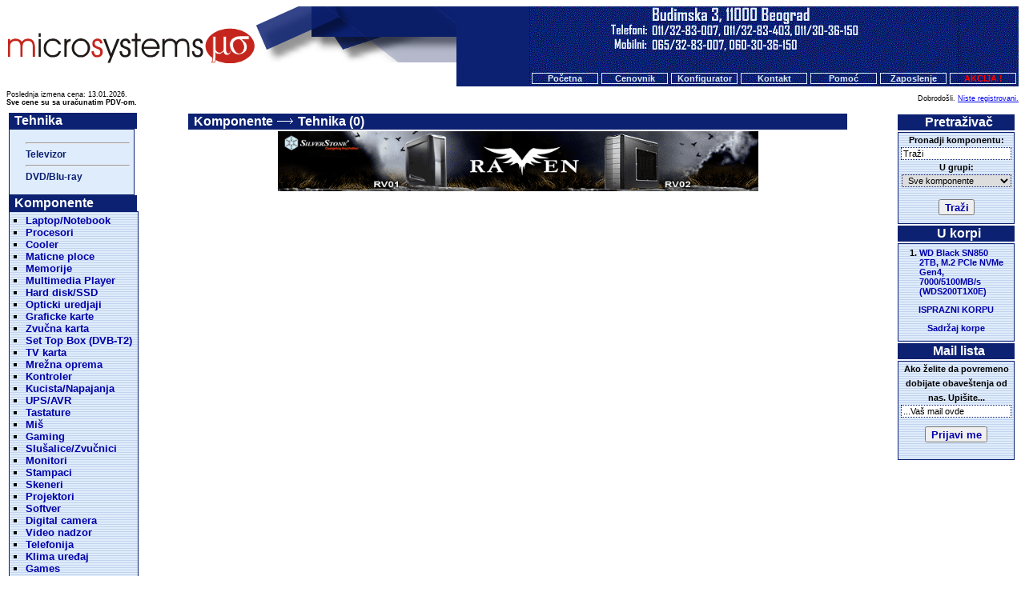

--- FILE ---
content_type: text/html; charset=UTF-8
request_url: http://www.racunari.net/komponente/index.php?k=32&korpa=0606109217&ukukolicina=
body_size: 4782
content:
<html>
<head>
<title>Racunari.NET - online hardware shop</title>
<!-- <meta http-equiv='Page-Exit' content='blendTrans(Duration=3.0)'> -->
<meta http-equiv="Content-type" content="text/html; charset=UTF-8">
<meta name="description" content="Racunari.NET - online hardware shop">
<meta name="keywords" content="komponente,konfiguracije,kompjuter,procesor,maticna,graficka,skener,modem,stampac,hard disk,monitor,tastatura,mis,dvd,cd,rezac,zvucna,kuciste,flopi,memorija">
<meta name="robot" content="all">
<meta name="revisit-after" content="1 day">
<link rel="shortcut icon" href="../favicon.ico" type="image/x-icon">
<link rel="stylesheet" type="text/css" name="Nikola" href="../dodaci/palamar.css">
<SCRIPT language=JavaScript1.1>
function hidestatus(){
window.status=''
return true
}

if (document.layers)
document.captureEvents(Event.MOUSEOVER | Event.MOUSEOUT)

document.onmouseover=hidestatus
document.onmouseout=hidestatus
-->
</SCRIPT>
</head>

<!-- Donje tri skripte naknadno dodate-->

<SCRIPT language=JavaScript1.1>

function viewPic(img)
{ 	
    picfile = new Image(); 
    picfile.src =(img); 
    fileCheck(img); 
}

function fileCheck(img)
{ 	
    if( (picfile.width!=0) && (picfile.height!=0) )
    { 
        makeWindow(img); 
    }
    else 
    {
        funzione="fileCheck('"+img+"')"; 
        intervallo=setTimeout(funzione,100); 
    }
}

function makeWindow(img)
{ 	
    ht = picfile.height + 50;
    wd = picfile.width + 50; 

    var args= "height=" + ht;
    args += ",width=" + wd;
    if (window.screen) 
    { 
        var avht = screen.availHeight; 
        var avwd = screen.availWidth;
        var xcen = (avwd - wd) / 2; 
        var ycen = (avht - ht) / 2;
        args += ",left=" + xcen + ",screenX=" + xcen;
        args += ",top=" + ycen + ",screenY=" + ycen + ",resizable=yes"; 	
    }
    return window.open(img, '', args); 
} 


</SCRIPT>

<table cellSpacing=0 cellPadding=0 border="0" width="100%" height="100">
  <tr>
     <td width="312" height="47" align="left" bgcolor=white>
      <a name="vrh"><img width="312" height="47" alt="Microsystems d.o.o" title="Microsystems d.o.o" src="http://www.racunari.net/pic/microsystems.gif" border="0"></a>
     </td>
     
        <td align="right" height="100" valign=top>
              <img height="70" alt="Microsystems d.o.o" src="../pic/sredin.gif" border="0">
             </td>
                             
             <td align="right" width=100% height=100% bgcolor="#0C2172">
             &nbsp;
             </td>
             
        <td align="center" width=100 height=100 valign=bottom background="../pic/Final levi Milan privremeno.gif">
                     <TABLE border=0 id=meni>
                       <tr align=center>
                       
                       <td width='15%'>
            <A href='http://www.racunari.net/index.php?&korpa=0606109217&ukukolicina='>Po&#269;etna</A> 
                       </td>
                       <td width='15%'>
            <A href='http://www.racunari.net/cenovnik/index.php?&korpa=0606109217&ukukolicina='>Cenovnik</A>
                       </td>
                       <td width='15%'> 
            <A href='http://www.racunari.net/konfigurator/index.php?&korpa=0606109217&ukukolicina='>Konfigurator</A>
                       </td>
                       <td width='15%'>
            <A href='http://www.racunari.net/kontakt/index.php?&korpa=0606109217&ukukolicina='>Kontakt</A>
                      </TD>
                       <td width='15%'>
            <A href='http://www.racunari.net/pomoc/pomoc.php?&korpa=0606109217&ukukolicina='>Pomo&#263;</A>
                      </TD>
                       <td width='15%'> 
            <A href='http://www.racunari.net/konkurs/index.php?&korpa=0606109217&ukukolicina='>Zaposlenje</A>
                       </td>
                       <td width='15%'>
			<A href='http://www.racunari.net/akcija/index.php?&korpa=0606109217&ukukolicina='><font color='#FF0000'>AKCIJA !</font></A>
                       </td>
                      </tr>
                   </TABLE>
      </td>
   </tr>
</table>
                
                         <TABLE class=Stat cellSpacing=0 cellPadding=0 height=0 width=100% border=0 valign=middle align=center>
                         <tr>
                          <td align=left height=30>
                            Poslednja izmena cena: 13.01.2026.</br>
							<b>Sve cene su sa ura&#269unatim PDV-om.</b>
                          </td>
                          <td align=right height=30>
                           Dobrodo&#154;li. <a href='http://www.racunari.net/korpa/index.php?y=1&korpa=0606109217&ukukolicina='>Niste registrovani.</a>
                         </td>
                        </tr>
                       </TABLE><table border="0" width="100%" height="100%" >
<tr>                 <!-- Pocetak levog dela --> 
<td height="100%" align=left valign=top>
<TABLE cellSpacing=0 cellPadding=0 width=155 height="1" border=0 align=left valign=top>
                                     
           <tr>
           <td valign=top class=veliki>
             Tehnika
           </td>
           </tr>  
             
                 <tr>
             
              <td valign=top>
              <div id=grupa>
             <UL>                            <hr>Televizor                            <hr>DVD/Blu-ray
             </LI>
             </UL>
              </div>
              </td>
                </tr>
           <tr>
           <td valign=top class=veliki>
             Komponente
           </td>
           </tr>  
              <tr>
              <td valign=top>
             <div id=browser>
             <UL>                            <LI><A href='http://www.racunari.net/komponente/index.php?k=00&korpa=0606109217&ukukolicina='>Laptop/Notebook</A>                            <LI><A href='http://www.racunari.net/komponente/index.php?k=01&korpa=0606109217&ukukolicina='>Procesori</A>                            <LI><A href='http://www.racunari.net/komponente/index.php?k=02&korpa=0606109217&ukukolicina='>Cooler</A>                            <LI><A href='http://www.racunari.net/komponente/index.php?k=03&korpa=0606109217&ukukolicina='>Maticne ploce</A>                            <LI><A href='http://www.racunari.net/komponente/index.php?k=04&korpa=0606109217&ukukolicina='>Memorije</A>                            <LI><A href='http://www.racunari.net/komponente/index.php?k=05&korpa=0606109217&ukukolicina='>Multimedia Player</A>                            <LI><A href='http://www.racunari.net/komponente/index.php?k=06&korpa=0606109217&ukukolicina='>Hard disk/SSD</A>                            <LI><A href='http://www.racunari.net/komponente/index.php?k=07&korpa=0606109217&ukukolicina='>Opticki uredjaji</A>                            <LI><A href='http://www.racunari.net/komponente/index.php?k=09&korpa=0606109217&ukukolicina='>Graficke karte</A><LI><A href='http://www.racunari.net/komponente/index.php?k=10&korpa=0606109217&ukukolicina='>Zvu&#269;na karta</A>                            <LI><A href='http://www.racunari.net/komponente/index.php?k=11&korpa=0606109217&ukukolicina='>Set Top Box (DVB-T2)</A>                            <LI><A href='http://www.racunari.net/komponente/index.php?k=12&korpa=0606109217&ukukolicina='>TV karta</A><LI><A href='http://www.racunari.net/komponente/index.php?k=13&korpa=0606109217&ukukolicina='>Mre&#158;na oprema</A>                            <LI><A href='http://www.racunari.net/komponente/index.php?k=14&korpa=0606109217&ukukolicina='>Kontroler</A>                            <LI><A href='http://www.racunari.net/komponente/index.php?k=15&korpa=0606109217&ukukolicina='>Kucista/Napajanja</A>                            <LI><A href='http://www.racunari.net/komponente/index.php?k=16&korpa=0606109217&ukukolicina='>UPS/AVR</A>                            <LI><A href='http://www.racunari.net/komponente/index.php?k=17&korpa=0606109217&ukukolicina='>Tastature</A><LI><A href='http://www.racunari.net/komponente/index.php?k=18&korpa=0606109217&ukukolicina='>Mi&#154;</A>                            <LI><A href='http://www.racunari.net/komponente/index.php?k=19&korpa=0606109217&ukukolicina='>Gaming</A><LI><A href='http://www.racunari.net/komponente/index.php?k=20&korpa=0606109217&ukukolicina='>Slu&#154alice/Zvu&#269;nici</A>                            <LI><A href='http://www.racunari.net/komponente/index.php?k=21&korpa=0606109217&ukukolicina='>Monitori</A>                            <LI><A href='http://www.racunari.net/komponente/index.php?k=22&korpa=0606109217&ukukolicina='>Stampaci</A>                            <LI><A href='http://www.racunari.net/komponente/index.php?k=23&korpa=0606109217&ukukolicina='>Skeneri</A>                            <LI><A href='http://www.racunari.net/komponente/index.php?k=24&korpa=0606109217&ukukolicina='>Projektori</A>                            <LI><A href='http://www.racunari.net/komponente/index.php?k=25&korpa=0606109217&ukukolicina='>Softver</A>                            <LI><A href='http://www.racunari.net/komponente/index.php?k=26&korpa=0606109217&ukukolicina='>Digital camera</A>                            <LI><A href='http://www.racunari.net/komponente/index.php?k=30&korpa=0606109217&ukukolicina='>Video nadzor</A>                            <LI><A href='http://www.racunari.net/komponente/index.php?k=31&korpa=0606109217&ukukolicina='>Telefonija</A><LI><A href='http://www.racunari.net/komponente/index.php?k=33&korpa=0606109217&ukukolicina='>Klima ure&#273;aj</A>                            <LI><A href='http://www.racunari.net/komponente/index.php?k=34&korpa=0606109217&ukukolicina='>Games</A>                            <LI><A href='http://www.racunari.net/komponente/index.php?k=35&korpa=0606109217&ukukolicina='>Game Consoles</A>                            <LI><A href='http://www.racunari.net/komponente/index.php?k=38&korpa=0606109217&ukukolicina='>GPS navigacija</A><LI><A href='http://www.racunari.net/komponente/index.php?k=51&korpa=0606109217&ukukolicina='>Potro&#154;ni materijal</A>                            <LI><A href='http://www.racunari.net/komponente/index.php?k=95&korpa=0606109217&ukukolicina='>Mining</A>                            <LI><A href='http://www.racunari.net/komponente/index.php?k=99&korpa=0606109217&ukukolicina='>Konfiguracije</A>                  
                     <tr>
                     <td align=center valign=top>
                     <iframe src='http://www.facebook.com/plugins/page.php?href=https%3A%2F%2Fwww.facebook.com%2Fmicrosystems.rs%2F&tabs=timeline&width=160&height=420&small_header=false&adapt_container_width=true&hide_cover=false&show_facepile=true&appId' frameBorder='0' scrolling='no' width='160'  height='420' vspace='4'></iframe>
                     </td>
                     </tr>        </LI>
             </UL>
             </div>
               </td>
                </tr>
           </TABLE>           
</td>
<td height="100%" align="center" valign="top">
                            

<TABLE cellSpacing=1 cellPadding=1 height=0 width=100% border=0 valign=top align=center>

                         <tr>

                          <td align=left valign=top id=reper>

                          <a href='./index.php?korpa=0606109217'>Komponente</a>

                          <img src=../pic/zadesno.gif>

                          <a href='../komponente/index.php?k=32&korpa=0606109217&ukukolicina='>Tehnika (0)</a>

                          </td>

                        </tr>

<tr>

            <td width=100% height=75 align=center bgcolor=white>

            <a href='../komponente/index.php?k=1502&pro=091'>

      <img width='600' height='75' alt='Microsystems' src='http://www.racunari.net/pic/sredisnji.gif' border=0>

    </a>

           </td>

          </tr>

</TABLE>       

<TABLE cellSpacing=5 cellPadding=1 width='100%' border=0 align=center valign=top></TABLE></td>
    <td align=right valign=top>
                    <table border="0" width="150" align=right valign=top>

                     <tr>
                     <td class=veliki align=center valign=top>
                     Pretra&#158;iva&#269;
                     </td>
                     </tr>
                     
                     <tr>
                     <form name="nik" action="http://www.racunari.net/find/index.php" method="post">
                     <td id=desno align=center valign=top>
                    Pronadji komponentu:<br>
                    <INPUT maxlength=60 NAME="trazi" class="upit" TYPE="text" VALUE="Tra&#158i" onClick=document.nik.trazi.value="">
                    <br>
                    U grupi:<br>
                    <select onChange='document.nik.amd.value=this.value;'>
                    <option value='0' selected>Sve komponente                            <option value='00'>Laptop/Notebook<br>                            <option value='01'>Procesori<br>                            <option value='02'>Cooler<br>                            <option value='03'>Maticne ploce<br>                            <option value='04'>Memorije<br>                            <option value='05'>Multimedia Player<br>                            <option value='06'>Hard disk/SSD<br>                            <option value='07'>Opticki uredjaji<br>                            <option value='09'>Graficke karte<br><option value='10'>Zvu&#269;na karta<br>                            <option value='11'>Set Top Box (DVB-T2)<br>                            <option value='12'>TV karta<br><option value='13'>Mre&#158;na oprema<br>                            <option value='14'>Kontroler<br>                            <option value='15'>Kucista/Napajanja<br>                            <option value='16'>UPS/AVR<br>                            <option value='17'>Tastature<br><option value='18'>Mi&#154;<br>                            <option value='19'>Gaming<br><option value='20'>Slu&#154alice/Zvu&#269;nici<br>                            <option value='21'>Monitori<br>                            <option value='22'>Stampaci<br>                            <option value='23'>Skeneri<br>                            <option value='24'>Projektori<br>                            <option value='25'>Softver<br>                            <option value='26'>Digital camera<br>                            <option value='30'>Video nadzor<br>                            <option value='31'>Telefonija<br>                            <option value='32'>Tehnika<br><option value='33'>Klima ure&#273;aj<br>                            <option value='34'>Games<br>                            <option value='35'>Game Consoles<br>                            <option value='38'>GPS navigacija<br><option value='51'>Potro&#154;ni materijal<br>                            <option value='95'>Mining<br>                            <option value='99'>Konfiguracije<br>
                    </select>
                    <input value='0' type='hidden' name='amd' size='4'>
                    <input value='0' type='hidden' name='limit' size='4'>
                    <input value='20' type='hidden' name='broj' size='4'>
                    <input value='0606109217' type='hidden' name='korpa' size='4'>
                    <input value='' type='hidden' name='ukukolicina' size='4'>
                                        <INPUT TYPE="submit" VALUE="Tra&#158i" class="dugme">
                    </FORM>
                    </td>
                    </tr>
                    
                    
                  <tr>
                    <td class=veliki align=center valign=top>
                     U korpi
                    </td>
                  </tr>
                  <tr>
                  <td id=ukorpidesno align=left valign=top>
                    <ol>
                    <li><a href='http://www.racunari.net/detalji/index.php?kompo=0606109217&k=06&korpa=0606109217&ukukolicina='>WD Black SN850 2TB, M.2 PCIe NVMe Gen4, 7000/5100MB/s (WDS200T1X0E)</a>
                    </li>
                    </ol>
                    <center><p><a href='/'>ISPRAZNI KORPU</a>
                    <p><a href='http://www.racunari.net/korpa/index.php?y=1&&korpa=0606109217&ukukolicina='>Sadr&#158;aj korpe</a>
                    </td>
                  </tr>
                     <tr>
                     <td class=veliki align=center valign=top>
                     Mail lista
                     </td>
                     </tr>
                     
                     <tr>
                     <td id=desno align=center valign=top>
                     <form name='maillista' action='http://www.racunari.net/hvala/index.php' method='post'>
                     Ako &#158;elite da povremeno dobijate obave&#154;tenja od nas. Upi&#154;ite...<br>
                     <input class=upit value='...Va&#154; mail ovde' type='text' name='mail' size='15' maxlength=100 onClick=document.maillista.mail.value=''><p>
                     <input value='0606109217' type='hidden' name='korpa' size='4'>
                     <input value='' type='hidden' name='ukukolicina' size='4'>
                     <INPUT TYPE='submit' VALUE='Prijavi me' class='dugme'>
                     </form>
                     </td>
                     </tr>
<script type="text/javascript">
var Tawk_API=Tawk_API||{}, Tawk_LoadStart=new Date();
(function(){
var s1=document.createElement("script"),s0=document.getElementsByTagName("script")[0];
s1.async=true;
s1.src='https://embed.tawk.to/5adf39e45f7cdf4f05339145/default';
s1.charset='UTF-8';
s1.setAttribute('crossorigin','*');
s0.parentNode.insertBefore(s1,s0);
})();
</script>

</table>   </td>

</tr>
</table>

<TABLE cellSpacing=5 cellPadding=1 height=0 width="100%" border=0 valign=top align=center>
                         <tr>
                          <td align=left valign=center>
                           <a href="#vrh"><img border=0 src='../pic/navrh.gif' width=23 height=10 alt='Na vrh strane' title='Na vrh strane'></a>
                          </td>
                               <td align=right valign=center>
                                <a href="#vrh"><img border=0 src='../pic/navrh.gif' width=23 height=10 alt='Na vrh strane' title='Na vrh strane'></a>
                               </td>
                        </tr>
</TABLE>

<TABLE border=0 cellSpacing=0 height='100' cellPadding=0 width="100%">
         
        <td valign=top width=50% align=left>
         <TABLE id=dno cellSpacing=0 height='100%' cellPadding=0 width=100%>
             <TR bgColor=#6587ce>
               <TD height='100%'>&nbsp;
               </TD>
              </TR>
           </TABLE>
         </td>
        
         <td valign=top align=center>
             <TABLE id=dnomeni cellSpacing=0 height='100%' width=600 cellPadding=0  background='../pic/dno.gif'>
               <tr>
               
               <TD height=1 width=100% align=center valign=bottom>
        |&nbsp;<a href='http://www.racunari.net/index.php?&korpa=0606109217&ukukolicina=' title='Pocetna Strana'>Po&#269;etna</a>&nbsp;
	|&nbsp;<a href='http://www.racunari.net/cenovnik/index.php?&korpa=0606109217&ukukolicina=' title='Download Cenovnik'>Cenovnik</a>&nbsp;
	|&nbsp;<a href='http://www.racunari.net/konfigurator/index.php?&korpa=0606109217&ukukolicina=' title='On-line konfigurator'>Konfigurator</a>&nbsp;
	|&nbsp;<a href='http://www.racunari.net/kontakt/index.php?&korpa=0606109217&ukukolicina=' title='Kontaktirajte nas'>Kontakt</a>&nbsp;|&nbsp;
	|&nbsp;<a href='http://www.racunari.net/pomoc/pomoc.php?&korpa=0606109217&ukukolicina=' title='Pomoc'>Pomoc</a>&nbsp;|&nbsp;
	|&nbsp;<a href='http://www.racunari.net/onama/index.php?&korpa=0606109217&ukukolicina=' title='O nama'>O nama</a>&nbsp;
	       </TD>	       </tr>
	       
               <tr>
	       <td width="100%" align="center"><br>Copyright &copy; 2005 - 2026 by <a href="http://www.microsystems.rs">Microsystems d.o.o.</a> Sva prava zadržana.<br>
Zadržavamo pravo promene cena, bez prethodne najave. Obavezno proverite cenu i dostupnost pre dolaska u radnju.<br>
&#268;inimo sve što je u našoj mogu&#263;nosti da sav sadržaj (cene, opisi, slike...) bude apsolutno ta&#269;an, <br>
ali ne možemo garantovati da su sve informacije kompletne i bez grešaka.<p>
</td>
	       </tr>
             </TABLE>
         </td>
        
        <td valign=top align=right width=50%>
         <TABLE id=dno cellSpacing=0 height='100%' cellPadding=0 width=100%>
             <TR bgColor=#6587ce>
               <TD height='100%' >&nbsp;
               </TD>
              </TR>
           </TABLE>
         </td>

</TABLE>

<script type="text/javascript">
var gaJsHost = (("https:" == document.location.protocol) ? "https://ssl." : "http://www.");
document.write(unescape("%3Cscript src='" + gaJsHost + "google-analytics.com/ga.js' type='text/javascript'%3E%3C/script%3E"));
</script>
<script type="text/javascript">
try {
var pageTracker = _gat._getTracker("UA-2778084-2");
pageTracker._trackPageview();
} catch(err) {}</script>
</html>

--- FILE ---
content_type: text/css
request_url: http://www.racunari.net/dodaci/palamar.css
body_size: 1479
content:
.upit {
        FONT-FAMILY: Tahoma, sans-serif; width: 100%; FONT-SIZE: 11px; border-color: #0c2172; border-width: 1px; border-style: dotted;
}
.dugme {
	FONT-WEIGHT: bold; COLOR: #0000aa; PADDING-RIGHT: 5px; PADDING-BOTTOM: 0px;
}
.IMG {
	FONT-FAMILY: Tahoma, sans-serif; FONT-SIZE: 10px; COLOR: #66; PADDING-RIGHT: 10px; BORDER-TOP-STYLE: none; BORDER-RIGHT-STYLE: none; BORDER-LEFT-STYLE: none; BORDER-BOTTOM-STYLE: none
}
A IMG {
	PADDING-RIGHT: 0px; PADDING-LEFT: 0px; PADDING-BOTTOM: 0px; MARGIN: 0px; BORDER-TOP-STYLE: none; PADDING-TOP: 0px; BORDER-RIGHT-STYLE: none; BORDER-LEFT-STYLE: none; BORDER-BOTTOM-STYLE: none
}
.Stat {
	FONT-FAMILY: Tahoma, sans-serif; FONT-SIZE: 9px; COLOR: #66; TEXT-ALIGN: right
}
.veliki {
	 width: 100%;PADDING-RIGHT: 0px; PADDING-LEFT: 6px; FONT-WEIGHT: bold; FONT-SIZE: 16px; FONT-FAMILY: Tahoma, sans-serif; BACKGROUND: #0c2172; PADDING-BOTTOM: 0px; COLOR: #fff; PADDING-TOP: 0px; border-color: #0c2172; border-width: 1px; border-style: solid;
}
.cenovnik {
	 width: 100%;PADDING-RIGHT: 0px; PADDING-LEFT: 6px; FONT-WEIGHT: bold; FONT-SIZE: 19px; FONT-FAMILY: Tahoma, sans-serif; PADDING-BOTTOM: 0px; COLOR: black; PADDING-TOP: 0px;
}
#browser {
	background: white url("bg-plavo.gif"); background-repeat: repeat; FONT-WEIGHT: bold; FONT-FAMILY: Tahoma, sans-serif; width: 100%; FONT-SIZE: 13px; MARGIN: 0px 0px 15px; border-color: #0c2172; border-width: 1px; border-style: solid;
}
#browser UL {
	background: white url("bg-plavo.gif"); background-repeat: repeat; PADDING-TOP: 3px; PADDING-LEFT: 0px; PADDING-BOTTOM: 10px; MARGIN: 0px 0px 0px 20px; LIST-STYLE-TYPE: square;
}
#browser A:visited {
	PADDING-TOP: 2px; width: 100%; COLOR: #6587ce; TEXT-DECORATION: none
}
#browser A:link {
	PADDING-TOP: 2px; width: 100%; COLOR: #0000aa; TEXT-DECORATION: none
}
#browser A:active {
	PADDING-TOP: 2px; width: 100%; COLOR: #0c2172; TEXT-DECORATION: none
}
#browser A:hover {
	PADDING-TOP: 0px; width: 100%; PADDING-LEFT: 5px; BACKGROUND: #6587ce; COLOR: white; TEXT-DECORATION: none; border-width: 1; border-bottom-style: dotted; border-top-style: dotted
}
#topponuda {
        FONT-FAMILY: Tahoma, sans-serif; width: 100%; FONT-SIZE: 14px; PADDING-RIGHT: 2px; PADDING-LEFT: 2px; PADDING-BOTTOM: 2px; PADDING-TOP: 0px
}
#topponuda A:link {
	line-height: 25px; COLOR: #0000aa; BACKGROUND: white;PADDING-RIGHT: 0px; PADDING-LEFT: 3px; FONT-WEIGHT: bold; FONT-SIZE: 19px; PADDING-BOTTOM: 0px; PADDING-TOP: 0px
}
#topponuda A:visited {
	line-height: 25px; COLOR: #0000aa; BACKGROUND: white;PADDING-RIGHT: 0px; PADDING-LEFT: 3px; FONT-WEIGHT: bold; FONT-SIZE: 19px; PADDING-BOTTOM: 0px; PADDING-TOP: 0px
}
#topponuda A:hover {
	line-height: 25px; COLOR: #0c2172; PADDING-RIGHT: 0px; PADDING-LEFT: 3px; FONT-WEIGHT: bold; FONT-SIZE: 19px; PADDING-BOTTOM: 0px; PADDING-TOP: 0px; border-width: 1; border-bottom-style: dotted; text-decoration: none
}
#topponuda A:active {
        line-height: 25px; COLOR: #0000aa; BACKGROUND: white;PADDING-RIGHT: 0px; PADDING-LEFT: 3px; FONT-WEIGHT: bold; FONT-SIZE: 19px; PADDING-BOTTOM: 0px; PADDING-TOP: 0px
}
.okvir {
        border-width: 1; border-style: dotted
}
.okvirkompon {
        border-width: 1; border-style: groove
}
.cena {
        FONT-FAMILY: Tahoma, sans-serif; PADDING-RIGHT: 5px; PADDING-LEFT: 5px; FONT-WEIGHT: bold; FONT-SIZE: 16px; PADDING-BOTTOM: 1px; COLOR: #CC0000; PADDING-TOP: 0px
}
#meni A {
	FONT-WEIGHT: bold; FONT-FAMILY: Tahoma, sans-serif; FONT-SIZE: 11px; BORDER-RIGHT: #DFECFB 1px solid; PADDING-RIGHT: 2px; BORDER-TOP: #DFECFB 1px solid; DISPLAY: block; PADDING-LEFT: 2px; PADDING-BOTTOM: 0px; BORDER-LEFT: #DFECFB 1px solid; WIDTH: 77px; COLOR: #DFECFB; PADDING-TOP: 0px; BORDER-BOTTOM: #DFECFB 1px solid; TEXT-DECORATION: none
}
#meni A:hover {
	BORDER-RIGHT: #DFECFB 1px solid; BORDER-TOP: #DFECFB 1px solid; BORDER-LEFT: #DFECFB 1px solid; COLOR: #0C2172; BORDER-BOTTOM: #DFECFB 1px solid; BACKGROUND-COLOR: #DFECFB
}
#meni A:active {
	COLOR: #DFECFB; BACKGROUND-COLOR: black
}
#grupa {
	COLOR: #0c2172; FONT-WEIGHT: bold; FONT-FAMILY: Tahoma, sans-serif; width: 155px; FONT-SIZE: 12px; BORDER-RIGHT: 1px solid; BORDER-TOP: 1px solid; BACKGROUND: #DFECFB; MARGIN: 0px 0px 0px; BORDER-LEFT: 1px solid; BORDER-BOTTOM: 1px solid
}
#grupa UL {
	BORDER-TOP-WIDTH: 0px; PADDING-RIGHT: 0px; PADDING-LEFT: 0px; BORDER-LEFT-WIDTH: 0px; BACKGROUND: #DFECFB; BORDER-BOTTOM-WIDTH: 0px; PADDING-BOTTOM: 10px; MARGIN: 5px 5px 5px 20px; PADDING-TOP: 5px; LIST-STYLE-TYPE: circle; BORDER-RIGHT-WIDTH: 0px
}
#grupa A:visited {
	width: 130px; COLOR: #993366; TEXT-DECORATION: none
}
#grupa A:link {
	width: 130px; COLOR: #993366; TEXT-DECORATION: none
}
#grupa A:active {
	width: 130px; COLOR: #0c2172; TEXT-DECORATION: none
}
#grupa A:hover {
	PADDING-LEFT: 2px; width: 130px; BACKGROUND: #6587ce; COLOR: white; TEXT-DECORATION: none
}
#komponente {
        FONT-FAMILY: Tahoma, sans-serif; width: 100%; FONT-SIZE: 14px; PADDING-RIGHT: 2px; PADDING-LEFT: 2px; PADDING-BOTTOM: 2px; PADDING-TOP: 0px
}
#komponente A:link {
	line-height: 20px; COLOR: #0000aa; BACKGROUND: white;PADDING-RIGHT: 0px; PADDING-LEFT: 3px; FONT-WEIGHT: bold; FONT-SIZE: 15px; PADDING-BOTTOM: 0px; PADDING-TOP: 0px
}
#komponente A:visited {
	line-height: 20px; COLOR: #0000aa; BACKGROUND: white;PADDING-RIGHT: 0px; PADDING-LEFT: 3px; FONT-WEIGHT: bold; FONT-SIZE: 15px; PADDING-BOTTOM: 0px; PADDING-TOP: 0px
}
#komponente A:hover {
	line-height: 20px; COLOR: #0c2172; PADDING-RIGHT: 0px; PADDING-LEFT: 3px; FONT-WEIGHT: bold; FONT-SIZE: 15px; PADDING-BOTTOM: 0px; PADDING-TOP: 0px; border-width: 1; border-bottom-style: dotted; text-decoration: none
}
#komponente A:active {
        line-height: 20px; COLOR: #0000aa; BACKGROUND: white;PADDING-RIGHT: 0px; PADDING-LEFT: 3px; FONT-WEIGHT: bold; FONT-SIZE: 15px; PADDING-BOTTOM: 0px; PADDING-TOP: 0px
}
#dno td {
         BORDER-TOP: 3px solid; border-color: #0c2172; 
}
#dnomeni {
	 FONT-FAMILY: Tahoma, sans-serif; FONT-SIZE: 11px; COLOR: #0000aa;
}
#dnomeni A:link {
	align: center;  FONT-WEIGHT: bold; COLOR: #0000aa; TEXT-DECORATION: none
}
#dnomeni A:visited {
	align: center; FONT-WEIGHT: bold; COLOR: #0000aa; TEXT-DECORATION: none
}
#dnomeni A:hover {
	align: center; FONT-WEIGHT: bold; COLOR: silver; TEXT-DECORATION: none;
}
#dnomeni A:active {
	align: center; FONT-WEIGHT: bold; COLOR: #0000aa; TEXT-DECORATION: none;
}
#desno {
	line-height: 18px; PADDING-RIGHT: 3px; PADDING-LEFT: 3px; PADDING-BOTTOM: 10px; PADDING-TOP: 0px; background: white url("bg-plavo.gif"); background-repeat: repeat; FONT-WEIGHT: bold; FONT-FAMILY: Tahoma, sans-serif; width: 100%; FONT-SIZE: 11px; MARGIN: 0px 0px 15px; border-color: #0c2172; border-width: 1px; border-style: solid;
}
#desno select{
	PADDING-RIGHT: 3px; PADDING-LEFT: 3px; PADDING-BOTTOM: 0px; PADDING-TOP: 0px; FONT-FAMILY: Tahoma, sans-serif; FONT-SIZE: 11px; MARGIN: 0px 0px 15px; border-color: #0c2172; border-width: 1px; border-style: dotted;
}
#ukorpidesno {
	PADDING-RIGHT: 3px; PADDING-LEFT: 3px; PADDING-BOTTOM: 10px; PADDING-TOP: 0px; background: white url("bg-plavo.gif"); background-repeat: repeat; FONT-WEIGHT: bold; FONT-FAMILY: Tahoma, sans-serif; width: 100%; FONT-SIZE: 11px; MARGIN: 0px 0px 15px; border-color: #0c2172; border-width: 1px; border-style: solid;
}
#ukorpidesno ol {
        BORDER-TOP-WIDTH: 0px; PADDING-RIGHT: 0px; PADDING-LEFT: 3px; BORDER-LEFT-WIDTH: 0px; BORDER-BOTTOM-WIDTH: 0px; PADDING-BOTTOM: 0px; MARGIN: 5px 5px 5px 20px; PADDING-TOP: 0px; BORDER-RIGHT-WIDTH: 0px
}
#ukorpidesno A:link {
	align: center;  FONT-WEIGHT: bold; COLOR: #0000aa; TEXT-DECORATION: none
}
#ukorpidesno A:visited {
	align: center; FONT-WEIGHT: bold; COLOR: #0000aa; TEXT-DECORATION: none
}
#ukorpidesno A:hover {
	align: center; FONT-WEIGHT: bold; COLOR: blue; TEXT-DECORATION: underline;
}
#ukorpidesno A:active {
	align: center; FONT-WEIGHT: bold; COLOR: #0000aa; TEXT-DECORATION: none;
}
#kontakt td{
        PADDING-LEFT: 10px; PADDING-BOTTOM: 10px; PADDING-TOP: 10px; FONT-FAMILY: Tahoma, sans-serif; FONT-SIZE: 14px;
}
#kontakt input {
        FONT-FAMILY: Tahoma, sans-serif; FONT-SIZE: 14px;
}
#kontakt textarea {
        FONT-FAMILY: Tahoma, sans-serif; FONT-SIZE: 14px; border-color: #0c2172; border-width: 1px; border-style: dotted;
}
#find {
	line-height: 18px; PADDING-RIGHT: 3px; PADDING-LEFT: 3px; PADDING-BOTTOM: 3px; PADDING-TOP: 3px; background: white url("bg-plavo.gif"); background-repeat: repeat; FONT-WEIGHT: bold; FONT-FAMILY: Tahoma, sans-serif; FONT-SIZE: 11px; MARGIN: 0px 0px 15px; border-color: #0c2172; border-width: 1px; border-style: solid;
}
#find select {
	PADDING-RIGHT: 3px; PADDING-LEFT: 3px; PADDING-BOTTOM: 0px; PADDING-TOP: 0px; FONT-FAMILY: Tahoma, sans-serif; FONT-SIZE: 11px; MARGIN: 0px 0px 15px; border-color: #0c2172; border-width: 1px; border-style: dotted;
}
#trazi {
	color: #0000aa; PADDING-RIGHT: 3px; PADDING-LEFT: 3px; PADDING-BOTTOM: 3px; PADDING-TOP: 3px; FONT-WEIGHT: bold; FONT-FAMILY: Tahoma, sans-serif; FONT-SIZE: 11px; MARGIN: 0px 0px 2px; border-color: #0c2172; border-width: 1px; border-style: solid;
}
#trazi A:link {
	align: center;  FONT-WEIGHT: bold; COLOR: #0000aa; TEXT-DECORATION: none
}
#trazi A:visited {
	align: center; FONT-WEIGHT: bold; COLOR: #0000aa; TEXT-DECORATION: none
}
#trazi A:hover {
	align: center; FONT-WEIGHT: bold; COLOR: #0c2172;border-width: 1; border-bottom-style: dotted; text-decoration: none
}
#trazi A:active {
	align: center; FONT-WEIGHT: bold; COLOR: #0000aa; TEXT-DECORATION: none;
}
#trazinaslov {
	color: #0c2172; PADDING-RIGHT: 3px; PADDING-LEFT: 3px; PADDING-BOTTOM: 3px; PADDING-TOP: 3px; FONT-WEIGHT: bold; FONT-FAMILY: Tahoma, sans-serif; FONT-SIZE: 16px; MARGIN: 0px 0px 15px; border-color: #0c2172; border-width: 1px; border-style: solid;
}
#reper {
        width: 100%;PADDING-RIGHT: 0px; PADDING-LEFT: 6px; FONT-WEIGHT: bold; FONT-SIZE: 16px; FONT-FAMILY: Tahoma, sans-serif; BACKGROUND: #0c2172; PADDING-BOTTOM: 0px; COLOR: #fff; PADDING-TOP: 0px; border-color: #0c2172; border-width: 1px; border-style: solid;
}
#reper A:link {
	COLOR: #fff; text-decoration: none
}
#reper A:visited {
	COLOR: #fff; text-decoration: none
}
#reper A:hover {
	COLOR: #993366; border-width: 1; border-bottom-style: dotted; text-decoration: none
}
#reper A:active {
        COLOR: #000000; text-decoration: none
}
.varka {
        COLOR: red; FONT-SIZE: 14px; border-color: white; border-width: 1px; border-style: dotted;
}
.konfyg {
	color: #0000aa; PADDING-RIGHT: 3px; PADDING-LEFT: 3px; PADDING-BOTTOM: 3px; PADDING-TOP: 3px; FONT-WEIGHT: bold; FONT-FAMILY: Tahoma, sans-serif; FONT-SIZE: 11px; border-color: #0c2172; border-width: 1px; border-style: solid;
}
.korpia {
        line-height: 25px; COLOR: #0000aa;  FONT-WEIGHT: bold; FONT-FAMILY: Tahoma, sans-serif; width: 100%; FONT-SIZE: 19px; PADDING-RIGHT: 2px; PADDING-LEFT: 2px; PADDING-BOTTOM: 2px; PADDING-TOP: 0px
}